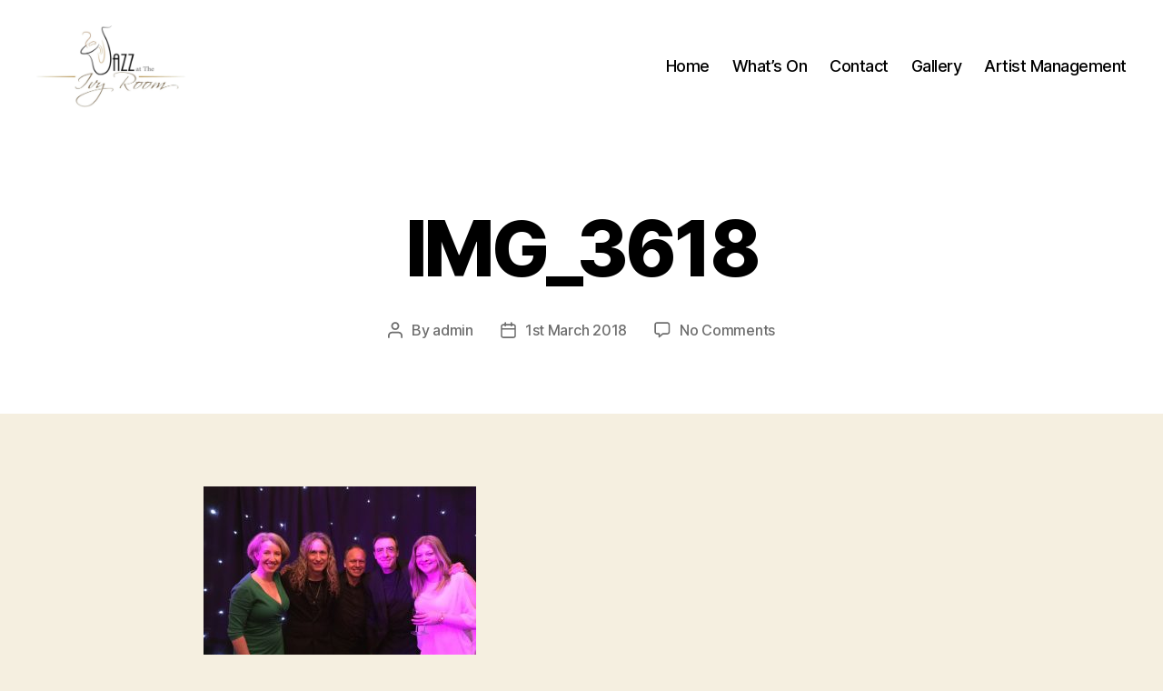

--- FILE ---
content_type: text/css
request_url: https://ivyroomjazz.co.uk/wp-content/uploads/siteorigin-widgets/sow-headline-default-616f53bc7797-1280.css?ver=6.7.4
body_size: -67
content:
.so-widget-sow-headline-default-616f53bc7797-1280 .sow-headline-container h1.sow-headline {
  
  text-align: center;
  
  line-height: 1.4em;
  
  
  
}
@media (max-width: 780px) {
  .so-widget-sow-headline-default-616f53bc7797-1280 .sow-headline-container h1.sow-headline {
    text-align: center;
  }
}
.so-widget-sow-headline-default-616f53bc7797-1280 .sow-headline-container h3.sow-sub-headline {
  
  text-align: center;
  
  line-height: 1.4em;
  
  
  
}
@media (max-width: 780px) {
  .so-widget-sow-headline-default-616f53bc7797-1280 .sow-headline-container h3.sow-sub-headline {
    text-align: center;
  }
}
.so-widget-sow-headline-default-616f53bc7797-1280 .sow-headline-container .decoration {
  line-height: 0em;
  text-align: center;
  margin-top: 20px;
  margin-bottom: 20px;
}
@media (max-width: 780px) {
  .so-widget-sow-headline-default-616f53bc7797-1280 .sow-headline-container .decoration {
    text-align: center;
  }
}
.so-widget-sow-headline-default-616f53bc7797-1280 .sow-headline-container .decoration .decoration-inside {
  height: 1px;
  display: inline-block;
  border-top: 1px solid #bcbcbc;
  width: 100%;
  max-width: 80%;
}
.so-widget-sow-headline-default-616f53bc7797-1280 .sow-headline-container *:first-child {
  margin-top: 0 !important;
}
.so-widget-sow-headline-default-616f53bc7797-1280 .sow-headline-container *:last-child {
  margin-bottom: 0 !important;
}

--- FILE ---
content_type: text/css
request_url: https://ivyroomjazz.co.uk/wp-content/uploads/siteorigin-widgets/sow-image-default-8b5b6f678277-1280.css?ver=6.7.4
body_size: -179
content:
.so-widget-sow-image-default-8b5b6f678277-1280 .sow-image-container {
  display: flex;
  align-items: flex-start;
}
.so-widget-sow-image-default-8b5b6f678277-1280 .sow-image-container > a {
  display: inline-block;
  
  max-width: 100%;
}
@media screen and (-ms-high-contrast: active), screen and (-ms-high-contrast: none) {
  .so-widget-sow-image-default-8b5b6f678277-1280 .sow-image-container > a {
    display: flex;
  }
}
.so-widget-sow-image-default-8b5b6f678277-1280 .sow-image-container .so-widget-image {
  display: block;
  height: auto;
  max-width: 100%;
  
}

--- FILE ---
content_type: text/css
request_url: https://ivyroomjazz.co.uk/wp-content/uploads/siteorigin-widgets/sow-image-default-113ccd71f3e6-1280.css?ver=6.7.4
body_size: -149
content:
.so-widget-sow-image-default-113ccd71f3e6-1280 .widget-title {
  text-align: center;
}
.so-widget-sow-image-default-113ccd71f3e6-1280 .sow-image-container {
  display: flex;
  align-items: flex-start;
  justify-content: center;
}
.so-widget-sow-image-default-113ccd71f3e6-1280 .sow-image-container > a {
  display: inline-block;
  
  max-width: 100%;
}
@media screen and (-ms-high-contrast: active), screen and (-ms-high-contrast: none) {
  .so-widget-sow-image-default-113ccd71f3e6-1280 .sow-image-container > a {
    display: flex;
  }
}
.so-widget-sow-image-default-113ccd71f3e6-1280 .sow-image-container .so-widget-image {
  display: block;
  height: auto;
  max-width: 100%;
  
}

--- FILE ---
content_type: text/css
request_url: https://ivyroomjazz.co.uk/wp-content/uploads/siteorigin-widgets/sow-google-map-default-ae958db06d5f-1280.css?ver=6.7.4
body_size: -177
content:
.so-widget-sow-google-map-default-ae958db06d5f-1280 .sow-google-map-canvas {
  height: 400px;
}
.so-widget-sow-google-map-default-ae958db06d5f-1280 .sow-google-map-canvas img {
  border-radius: 0;
  box-shadow: none;
  line-height: normal;
  max-width: none;
  zoom: normal;
}
.so-widget-sow-google-map-default-ae958db06d5f-1280 .sow-google-map-canvas div:not(.gm-style-iw-t):not(.gm-style-iw) {
  position: initial;
}